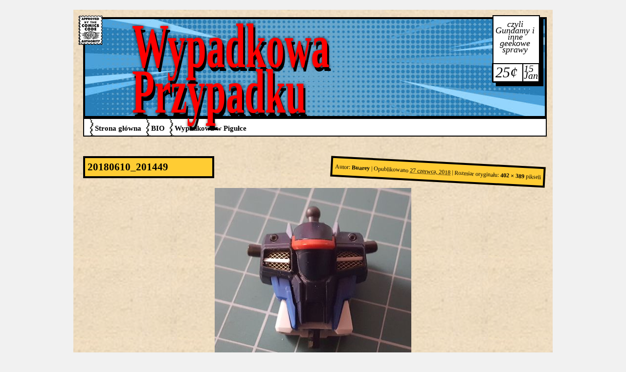

--- FILE ---
content_type: text/html; charset=UTF-8
request_url: http://wypadkowaprzypadku.pl/20180610_201449/
body_size: 8025
content:
<!DOCTYPE html>
<html dir="ltr" lang="pl-PL"
	prefix="og: https://ogp.me/ns#" >
<head>
<meta charset="UTF-8" />

<link rel="profile" href="http://gmpg.org/xfn/11" />
<link rel="stylesheet" type="text/css" media="all" href="http://borg-tech.pl/wypadkowaprzypadku/wp-content/themes/comicblog/style.css" />
<link rel="pingback" href="http://borg-tech.pl/wypadkowaprzypadku/xmlrpc.php" />

		<!-- All in One SEO 4.2.2 -->
		<title>20180610_201449 | Wypadkowa Przypadku</title>
		<meta name="robots" content="max-image-preview:large" />
		<link rel="canonical" href="http://wypadkowaprzypadku.pl/20180610_201449/" />
		<meta property="og:locale" content="pl_PL" />
		<meta property="og:site_name" content="Wypadkowa Przypadku" />
		<meta property="og:type" content="article" />
		<meta property="og:title" content="20180610_201449 | Wypadkowa Przypadku" />
		<meta property="og:url" content="http://wypadkowaprzypadku.pl/20180610_201449/" />
		<meta property="article:published_time" content="2018-06-27T18:59:48+00:00" />
		<meta property="article:modified_time" content="2018-06-27T18:59:48+00:00" />
		<meta name="twitter:card" content="summary" />
		<meta name="twitter:title" content="20180610_201449 | Wypadkowa Przypadku" />
		<script type="application/ld+json" class="aioseo-schema">
			{"@context":"https:\/\/schema.org","@graph":[{"@type":"WebSite","@id":"http:\/\/wypadkowaprzypadku.pl\/#website","url":"http:\/\/wypadkowaprzypadku.pl\/","name":"Wypadkowa Przypadku","description":"czyli Gundamy i inne geekowe sprawy","inLanguage":"pl-PL","publisher":{"@id":"http:\/\/wypadkowaprzypadku.pl\/#organization"}},{"@type":"Organization","@id":"http:\/\/wypadkowaprzypadku.pl\/#organization","name":"Wypadkowa Przypadku","url":"http:\/\/wypadkowaprzypadku.pl\/"},{"@type":"BreadcrumbList","@id":"http:\/\/wypadkowaprzypadku.pl\/20180610_201449\/#breadcrumblist","itemListElement":[{"@type":"ListItem","@id":"http:\/\/wypadkowaprzypadku.pl\/#listItem","position":1,"item":{"@type":"WebPage","@id":"http:\/\/wypadkowaprzypadku.pl\/","name":"Home","description":"czyli Gundamy i inne geekowe sprawy","url":"http:\/\/wypadkowaprzypadku.pl\/"},"nextItem":"http:\/\/wypadkowaprzypadku.pl\/20180610_201449\/#listItem"},{"@type":"ListItem","@id":"http:\/\/wypadkowaprzypadku.pl\/20180610_201449\/#listItem","position":2,"item":{"@type":"WebPage","@id":"http:\/\/wypadkowaprzypadku.pl\/20180610_201449\/","name":"20180610_201449","url":"http:\/\/wypadkowaprzypadku.pl\/20180610_201449\/"},"previousItem":"http:\/\/wypadkowaprzypadku.pl\/#listItem"}]},{"@type":"Person","@id":"http:\/\/wypadkowaprzypadku.pl\/author\/buarey\/#author","url":"http:\/\/wypadkowaprzypadku.pl\/author\/buarey\/","name":"Buarey","image":{"@type":"ImageObject","@id":"http:\/\/wypadkowaprzypadku.pl\/20180610_201449\/#authorImage","url":"http:\/\/1.gravatar.com\/avatar\/1fea7374f62ce9b730d833074048740b?s=96&d=wp_user_avatar&r=g","width":96,"height":96,"caption":"Buarey"}},{"@type":"ItemPage","@id":"http:\/\/wypadkowaprzypadku.pl\/20180610_201449\/#itempage","url":"http:\/\/wypadkowaprzypadku.pl\/20180610_201449\/","name":"20180610_201449 | Wypadkowa Przypadku","inLanguage":"pl-PL","isPartOf":{"@id":"http:\/\/wypadkowaprzypadku.pl\/#website"},"breadcrumb":{"@id":"http:\/\/wypadkowaprzypadku.pl\/20180610_201449\/#breadcrumblist"},"author":"http:\/\/wypadkowaprzypadku.pl\/author\/buarey\/#author","creator":"http:\/\/wypadkowaprzypadku.pl\/author\/buarey\/#author","datePublished":"2018-06-27T18:59:48+02:00","dateModified":"2018-06-27T18:59:48+02:00"}]}
		</script>
		<!-- All in One SEO -->

<link rel='dns-prefetch' href='//static.addtoany.com' />
<link rel='dns-prefetch' href='//borg-tech.pl' />
<link rel='dns-prefetch' href='//s.w.org' />
<link rel='dns-prefetch' href='//v0.wordpress.com' />
<link rel="alternate" type="application/rss+xml" title="Wypadkowa Przypadku &raquo; Kanał z wpisami" href="http://wypadkowaprzypadku.pl/feed/" />
<link rel="alternate" type="application/rss+xml" title="Wypadkowa Przypadku &raquo; Kanał z komentarzami" href="http://wypadkowaprzypadku.pl/comments/feed/" />
<link rel="alternate" type="application/rss+xml" title="Wypadkowa Przypadku &raquo; 20180610_201449 Kanał z komentarzami" href="http://wypadkowaprzypadku.pl/feed/?attachment_id=1395" />
<script type="text/javascript">
window._wpemojiSettings = {"baseUrl":"https:\/\/s.w.org\/images\/core\/emoji\/14.0.0\/72x72\/","ext":".png","svgUrl":"https:\/\/s.w.org\/images\/core\/emoji\/14.0.0\/svg\/","svgExt":".svg","source":{"concatemoji":"http:\/\/borg-tech.pl\/wypadkowaprzypadku\/wp-includes\/js\/wp-emoji-release.min.js?ver=6.0.11"}};
/*! This file is auto-generated */
!function(e,a,t){var n,r,o,i=a.createElement("canvas"),p=i.getContext&&i.getContext("2d");function s(e,t){var a=String.fromCharCode,e=(p.clearRect(0,0,i.width,i.height),p.fillText(a.apply(this,e),0,0),i.toDataURL());return p.clearRect(0,0,i.width,i.height),p.fillText(a.apply(this,t),0,0),e===i.toDataURL()}function c(e){var t=a.createElement("script");t.src=e,t.defer=t.type="text/javascript",a.getElementsByTagName("head")[0].appendChild(t)}for(o=Array("flag","emoji"),t.supports={everything:!0,everythingExceptFlag:!0},r=0;r<o.length;r++)t.supports[o[r]]=function(e){if(!p||!p.fillText)return!1;switch(p.textBaseline="top",p.font="600 32px Arial",e){case"flag":return s([127987,65039,8205,9895,65039],[127987,65039,8203,9895,65039])?!1:!s([55356,56826,55356,56819],[55356,56826,8203,55356,56819])&&!s([55356,57332,56128,56423,56128,56418,56128,56421,56128,56430,56128,56423,56128,56447],[55356,57332,8203,56128,56423,8203,56128,56418,8203,56128,56421,8203,56128,56430,8203,56128,56423,8203,56128,56447]);case"emoji":return!s([129777,127995,8205,129778,127999],[129777,127995,8203,129778,127999])}return!1}(o[r]),t.supports.everything=t.supports.everything&&t.supports[o[r]],"flag"!==o[r]&&(t.supports.everythingExceptFlag=t.supports.everythingExceptFlag&&t.supports[o[r]]);t.supports.everythingExceptFlag=t.supports.everythingExceptFlag&&!t.supports.flag,t.DOMReady=!1,t.readyCallback=function(){t.DOMReady=!0},t.supports.everything||(n=function(){t.readyCallback()},a.addEventListener?(a.addEventListener("DOMContentLoaded",n,!1),e.addEventListener("load",n,!1)):(e.attachEvent("onload",n),a.attachEvent("onreadystatechange",function(){"complete"===a.readyState&&t.readyCallback()})),(e=t.source||{}).concatemoji?c(e.concatemoji):e.wpemoji&&e.twemoji&&(c(e.twemoji),c(e.wpemoji)))}(window,document,window._wpemojiSettings);
</script>
<style type="text/css">
img.wp-smiley,
img.emoji {
	display: inline !important;
	border: none !important;
	box-shadow: none !important;
	height: 1em !important;
	width: 1em !important;
	margin: 0 0.07em !important;
	vertical-align: -0.1em !important;
	background: none !important;
	padding: 0 !important;
}
</style>
	<link rel='stylesheet' id='wp-block-library-css'  href='http://borg-tech.pl/wypadkowaprzypadku/wp-includes/css/dist/block-library/style.min.css?ver=6.0.11' type='text/css' media='all' />
<style id='wp-block-library-inline-css' type='text/css'>
.has-text-align-justify{text-align:justify;}
</style>
<link rel='stylesheet' id='mediaelement-css'  href='http://borg-tech.pl/wypadkowaprzypadku/wp-includes/js/mediaelement/mediaelementplayer-legacy.min.css?ver=4.2.16' type='text/css' media='all' />
<link rel='stylesheet' id='wp-mediaelement-css'  href='http://borg-tech.pl/wypadkowaprzypadku/wp-includes/js/mediaelement/wp-mediaelement.min.css?ver=6.0.11' type='text/css' media='all' />
<style id='global-styles-inline-css' type='text/css'>
body{--wp--preset--color--black: #000000;--wp--preset--color--cyan-bluish-gray: #abb8c3;--wp--preset--color--white: #ffffff;--wp--preset--color--pale-pink: #f78da7;--wp--preset--color--vivid-red: #cf2e2e;--wp--preset--color--luminous-vivid-orange: #ff6900;--wp--preset--color--luminous-vivid-amber: #fcb900;--wp--preset--color--light-green-cyan: #7bdcb5;--wp--preset--color--vivid-green-cyan: #00d084;--wp--preset--color--pale-cyan-blue: #8ed1fc;--wp--preset--color--vivid-cyan-blue: #0693e3;--wp--preset--color--vivid-purple: #9b51e0;--wp--preset--gradient--vivid-cyan-blue-to-vivid-purple: linear-gradient(135deg,rgba(6,147,227,1) 0%,rgb(155,81,224) 100%);--wp--preset--gradient--light-green-cyan-to-vivid-green-cyan: linear-gradient(135deg,rgb(122,220,180) 0%,rgb(0,208,130) 100%);--wp--preset--gradient--luminous-vivid-amber-to-luminous-vivid-orange: linear-gradient(135deg,rgba(252,185,0,1) 0%,rgba(255,105,0,1) 100%);--wp--preset--gradient--luminous-vivid-orange-to-vivid-red: linear-gradient(135deg,rgba(255,105,0,1) 0%,rgb(207,46,46) 100%);--wp--preset--gradient--very-light-gray-to-cyan-bluish-gray: linear-gradient(135deg,rgb(238,238,238) 0%,rgb(169,184,195) 100%);--wp--preset--gradient--cool-to-warm-spectrum: linear-gradient(135deg,rgb(74,234,220) 0%,rgb(151,120,209) 20%,rgb(207,42,186) 40%,rgb(238,44,130) 60%,rgb(251,105,98) 80%,rgb(254,248,76) 100%);--wp--preset--gradient--blush-light-purple: linear-gradient(135deg,rgb(255,206,236) 0%,rgb(152,150,240) 100%);--wp--preset--gradient--blush-bordeaux: linear-gradient(135deg,rgb(254,205,165) 0%,rgb(254,45,45) 50%,rgb(107,0,62) 100%);--wp--preset--gradient--luminous-dusk: linear-gradient(135deg,rgb(255,203,112) 0%,rgb(199,81,192) 50%,rgb(65,88,208) 100%);--wp--preset--gradient--pale-ocean: linear-gradient(135deg,rgb(255,245,203) 0%,rgb(182,227,212) 50%,rgb(51,167,181) 100%);--wp--preset--gradient--electric-grass: linear-gradient(135deg,rgb(202,248,128) 0%,rgb(113,206,126) 100%);--wp--preset--gradient--midnight: linear-gradient(135deg,rgb(2,3,129) 0%,rgb(40,116,252) 100%);--wp--preset--duotone--dark-grayscale: url('#wp-duotone-dark-grayscale');--wp--preset--duotone--grayscale: url('#wp-duotone-grayscale');--wp--preset--duotone--purple-yellow: url('#wp-duotone-purple-yellow');--wp--preset--duotone--blue-red: url('#wp-duotone-blue-red');--wp--preset--duotone--midnight: url('#wp-duotone-midnight');--wp--preset--duotone--magenta-yellow: url('#wp-duotone-magenta-yellow');--wp--preset--duotone--purple-green: url('#wp-duotone-purple-green');--wp--preset--duotone--blue-orange: url('#wp-duotone-blue-orange');--wp--preset--font-size--small: 13px;--wp--preset--font-size--medium: 20px;--wp--preset--font-size--large: 36px;--wp--preset--font-size--x-large: 42px;}.has-black-color{color: var(--wp--preset--color--black) !important;}.has-cyan-bluish-gray-color{color: var(--wp--preset--color--cyan-bluish-gray) !important;}.has-white-color{color: var(--wp--preset--color--white) !important;}.has-pale-pink-color{color: var(--wp--preset--color--pale-pink) !important;}.has-vivid-red-color{color: var(--wp--preset--color--vivid-red) !important;}.has-luminous-vivid-orange-color{color: var(--wp--preset--color--luminous-vivid-orange) !important;}.has-luminous-vivid-amber-color{color: var(--wp--preset--color--luminous-vivid-amber) !important;}.has-light-green-cyan-color{color: var(--wp--preset--color--light-green-cyan) !important;}.has-vivid-green-cyan-color{color: var(--wp--preset--color--vivid-green-cyan) !important;}.has-pale-cyan-blue-color{color: var(--wp--preset--color--pale-cyan-blue) !important;}.has-vivid-cyan-blue-color{color: var(--wp--preset--color--vivid-cyan-blue) !important;}.has-vivid-purple-color{color: var(--wp--preset--color--vivid-purple) !important;}.has-black-background-color{background-color: var(--wp--preset--color--black) !important;}.has-cyan-bluish-gray-background-color{background-color: var(--wp--preset--color--cyan-bluish-gray) !important;}.has-white-background-color{background-color: var(--wp--preset--color--white) !important;}.has-pale-pink-background-color{background-color: var(--wp--preset--color--pale-pink) !important;}.has-vivid-red-background-color{background-color: var(--wp--preset--color--vivid-red) !important;}.has-luminous-vivid-orange-background-color{background-color: var(--wp--preset--color--luminous-vivid-orange) !important;}.has-luminous-vivid-amber-background-color{background-color: var(--wp--preset--color--luminous-vivid-amber) !important;}.has-light-green-cyan-background-color{background-color: var(--wp--preset--color--light-green-cyan) !important;}.has-vivid-green-cyan-background-color{background-color: var(--wp--preset--color--vivid-green-cyan) !important;}.has-pale-cyan-blue-background-color{background-color: var(--wp--preset--color--pale-cyan-blue) !important;}.has-vivid-cyan-blue-background-color{background-color: var(--wp--preset--color--vivid-cyan-blue) !important;}.has-vivid-purple-background-color{background-color: var(--wp--preset--color--vivid-purple) !important;}.has-black-border-color{border-color: var(--wp--preset--color--black) !important;}.has-cyan-bluish-gray-border-color{border-color: var(--wp--preset--color--cyan-bluish-gray) !important;}.has-white-border-color{border-color: var(--wp--preset--color--white) !important;}.has-pale-pink-border-color{border-color: var(--wp--preset--color--pale-pink) !important;}.has-vivid-red-border-color{border-color: var(--wp--preset--color--vivid-red) !important;}.has-luminous-vivid-orange-border-color{border-color: var(--wp--preset--color--luminous-vivid-orange) !important;}.has-luminous-vivid-amber-border-color{border-color: var(--wp--preset--color--luminous-vivid-amber) !important;}.has-light-green-cyan-border-color{border-color: var(--wp--preset--color--light-green-cyan) !important;}.has-vivid-green-cyan-border-color{border-color: var(--wp--preset--color--vivid-green-cyan) !important;}.has-pale-cyan-blue-border-color{border-color: var(--wp--preset--color--pale-cyan-blue) !important;}.has-vivid-cyan-blue-border-color{border-color: var(--wp--preset--color--vivid-cyan-blue) !important;}.has-vivid-purple-border-color{border-color: var(--wp--preset--color--vivid-purple) !important;}.has-vivid-cyan-blue-to-vivid-purple-gradient-background{background: var(--wp--preset--gradient--vivid-cyan-blue-to-vivid-purple) !important;}.has-light-green-cyan-to-vivid-green-cyan-gradient-background{background: var(--wp--preset--gradient--light-green-cyan-to-vivid-green-cyan) !important;}.has-luminous-vivid-amber-to-luminous-vivid-orange-gradient-background{background: var(--wp--preset--gradient--luminous-vivid-amber-to-luminous-vivid-orange) !important;}.has-luminous-vivid-orange-to-vivid-red-gradient-background{background: var(--wp--preset--gradient--luminous-vivid-orange-to-vivid-red) !important;}.has-very-light-gray-to-cyan-bluish-gray-gradient-background{background: var(--wp--preset--gradient--very-light-gray-to-cyan-bluish-gray) !important;}.has-cool-to-warm-spectrum-gradient-background{background: var(--wp--preset--gradient--cool-to-warm-spectrum) !important;}.has-blush-light-purple-gradient-background{background: var(--wp--preset--gradient--blush-light-purple) !important;}.has-blush-bordeaux-gradient-background{background: var(--wp--preset--gradient--blush-bordeaux) !important;}.has-luminous-dusk-gradient-background{background: var(--wp--preset--gradient--luminous-dusk) !important;}.has-pale-ocean-gradient-background{background: var(--wp--preset--gradient--pale-ocean) !important;}.has-electric-grass-gradient-background{background: var(--wp--preset--gradient--electric-grass) !important;}.has-midnight-gradient-background{background: var(--wp--preset--gradient--midnight) !important;}.has-small-font-size{font-size: var(--wp--preset--font-size--small) !important;}.has-medium-font-size{font-size: var(--wp--preset--font-size--medium) !important;}.has-large-font-size{font-size: var(--wp--preset--font-size--large) !important;}.has-x-large-font-size{font-size: var(--wp--preset--font-size--x-large) !important;}
</style>
<!-- Inline jetpack_facebook_likebox -->
<style id='jetpack_facebook_likebox-inline-css' type='text/css'>
.widget_facebook_likebox {
	overflow: hidden;
}

</style>
<link rel='stylesheet' id='addtoany-css'  href='http://borg-tech.pl/wypadkowaprzypadku/wp-content/plugins/add-to-any/addtoany.min.css?ver=1.16' type='text/css' media='all' />
<link rel='stylesheet' id='jetpack_css-css'  href='http://borg-tech.pl/wypadkowaprzypadku/wp-content/plugins/jetpack/css/jetpack.css?ver=11.0.2' type='text/css' media='all' />
<link rel='stylesheet' id='lightboxStyle-css'  href='http://borg-tech.pl/wypadkowaprzypadku/wp-content/plugins/lightbox-plus/css/shadowed/colorbox.min.css?ver=2.7.2' type='text/css' media='screen' />
<script type='text/javascript' id='addtoany-core-js-before'>
window.a2a_config=window.a2a_config||{};a2a_config.callbacks=[];a2a_config.overlays=[];a2a_config.templates={};a2a_localize = {
	Share: "Podziel się",
	Save: "Zapisz",
	Subscribe: "Subskrybuj",
	Email: "Email",
	Bookmark: "Dodaj do ulubionych",
	ShowAll: "Pokaż wszystko",
	ShowLess: "Ukryj",
	FindServices: "Wyszukaj",
	FindAnyServiceToAddTo: "Wyszukaj",
	PoweredBy: "Powered by",
	ShareViaEmail: "Share via email",
	SubscribeViaEmail: "Subscribe via email",
	BookmarkInYourBrowser: "Dodaj do zakładek w przeglądarce",
	BookmarkInstructions: "Press Ctrl+D or \u2318+D to bookmark this page",
	AddToYourFavorites: "Dodaj do ulubionych",
	SendFromWebOrProgram: "Send from any email address or email program",
	EmailProgram: "Email program",
	More: "More&#8230;",
	ThanksForSharing: "Thanks for sharing!",
	ThanksForFollowing: "Thanks for following!"
};
</script>
<script type='text/javascript' async src='https://static.addtoany.com/menu/page.js' id='addtoany-core-js'></script>
<script type='text/javascript' src='http://borg-tech.pl/wypadkowaprzypadku/wp-includes/js/jquery/jquery.min.js?ver=3.6.0' id='jquery-core-js'></script>
<script type='text/javascript' src='http://borg-tech.pl/wypadkowaprzypadku/wp-includes/js/jquery/jquery-migrate.min.js?ver=3.3.2' id='jquery-migrate-js'></script>
<script type='text/javascript' async src='http://borg-tech.pl/wypadkowaprzypadku/wp-content/plugins/add-to-any/addtoany.min.js?ver=1.1' id='addtoany-jquery-js'></script>
<link rel="https://api.w.org/" href="http://wypadkowaprzypadku.pl/wp-json/" /><link rel="alternate" type="application/json" href="http://wypadkowaprzypadku.pl/wp-json/wp/v2/media/1395" /><link rel="EditURI" type="application/rsd+xml" title="RSD" href="http://borg-tech.pl/wypadkowaprzypadku/xmlrpc.php?rsd" />
<link rel="wlwmanifest" type="application/wlwmanifest+xml" href="http://borg-tech.pl/wypadkowaprzypadku/wp-includes/wlwmanifest.xml" /> 
<meta name="generator" content="WordPress 6.0.11" />
<link rel='shortlink' href='https://wp.me/a3qCzI-mv' />
<link rel="alternate" type="application/json+oembed" href="http://wypadkowaprzypadku.pl/wp-json/oembed/1.0/embed?url=http%3A%2F%2Fwypadkowaprzypadku.pl%2F20180610_201449%2F" />
<link rel="alternate" type="text/xml+oembed" href="http://wypadkowaprzypadku.pl/wp-json/oembed/1.0/embed?url=http%3A%2F%2Fwypadkowaprzypadku.pl%2F20180610_201449%2F&#038;format=xml" />
<style>img#wpstats{display:none}</style>
	
<!-- Styles cached and displayed inline for speed. Generated by http://stylesplugin.com -->
<style type="text/css" id="styles-plugin-css">

</style>
	
	<!-- Global site tag (gtag.js) - Google Analytics -->
<script async src="https://www.googletagmanager.com/gtag/js?id=UA-118121386-1"></script>
<script>
  window.dataLayer = window.dataLayer || [];
  function gtag(){dataLayer.push(arguments);}
  gtag('js', new Date());

  gtag('config', 'UA-118121386-1');
</script>

	
</head>

<body class="attachment attachment-template-default single single-attachment postid-1395 attachmentid-1395 attachment-jpeg styles">
<div id="wrapper">
	<div id="header">
		<div id="imprint">
			<div id="headline" role="banner">
								<div id="comic-title">
					<span>
						<a href="http://wypadkowaprzypadku.pl/" title="Wypadkowa Przypadku" rel="home">Wypadkowa Przypadku</a>
					</span>
				</div>
				
										<img src="http://borg-tech.pl/wypadkowaprzypadku/wp-content/uploads/2017/09/background.jpg" width="940" height="198" alt="" />
                        <div id="comic-code"></div>
                        <div id="comic-description"><span id="caption">czyli Gundamy i inne geekowe sprawy</span>
				 			<div id="comic-issue">
    						<span id="price">25&#162;</span><span id="issue-line"></span><span id="issue-date">15 Jan</span></div>
                		</div>
								</div><!-- #branding -->

			<div id="pagemenu" role="navigation">
			  				<div class="skip-link screen-reader-text"><a href="#content" title="Przejdź do treści">Przejdź do treści</a></div>
								<div class="menu"><ul>
<li ><a href="http://wypadkowaprzypadku.pl/">Strona główna</a></li><li class="page_item page-item-8"><a href="http://wypadkowaprzypadku.pl/bio/">BIO</a></li>
<li class="page_item page-item-922"><a href="http://wypadkowaprzypadku.pl/wypadkowa-w-pigulce/">Wypadkowa w Pigułce</a></li>
</ul></div>
			</div><!-- #access -->
		</div><!-- #masthead -->
	</div><!-- #header -->

	<div id="main">

		<div id="container" class="single-attachment">
			<div id="content" role="main">


				
				<div id="post-1395" class="post-1395 attachment type-attachment status-inherit hentry">
					<h2 class="entry-title">20180610_201449</h2>

					<div class="entry-meta">
						<span class="meta-prep meta-prep-author">Autor:</span> <span class="author vcard"><a class="url fn n" href="http://wypadkowaprzypadku.pl/author/buarey/" title="Zobacz wszystkie wpisy opublikowane przez Buarey">Buarey</a></span>						<span class="meta-sep">|</span>
						<span class="meta-prep meta-prep-entry-date">Opublikowano</span> <span class="entry-date"><abbr class="published" title="8:59 pm">27 czerwca, 2018</abbr></span> <span class="meta-sep">|</span> Rozmiar oryginału: <a href="http://borg-tech.pl/wypadkowaprzypadku/wp-content/uploads/2018/06/20180610_201449.jpg" title="Odnośnik do oryginalnego obrazka">402 &times; 389</a> pikseli											</div><!-- .entry-meta -->

					<div class="entry-content">
						<div class="entry-attachment">
						<p class="attachment"><a href="http://wypadkowaprzypadku.pl/20180614_071321/" title="20180610_201449" rel="attachment"><img width="402" height="389" src="http://borg-tech.pl/wypadkowaprzypadku/wp-content/uploads/2018/06/20180610_201449.jpg" class="attachment-900x9999 size-900x9999" alt="" loading="lazy" srcset="http://borg-tech.pl/wypadkowaprzypadku/wp-content/uploads/2018/06/20180610_201449.jpg 402w, http://borg-tech.pl/wypadkowaprzypadku/wp-content/uploads/2018/06/20180610_201449-300x290.jpg 300w" sizes="(max-width: 402px) 100vw, 402px" data-attachment-id="1395" data-permalink="http://wypadkowaprzypadku.pl/20180610_201449/" data-orig-file="http://borg-tech.pl/wypadkowaprzypadku/wp-content/uploads/2018/06/20180610_201449.jpg" data-orig-size="402,389" data-comments-opened="1" data-image-meta="{&quot;aperture&quot;:&quot;1.9&quot;,&quot;credit&quot;:&quot;&quot;,&quot;camera&quot;:&quot;SM-G920F&quot;,&quot;caption&quot;:&quot;&quot;,&quot;created_timestamp&quot;:&quot;1528661689&quot;,&quot;copyright&quot;:&quot;&quot;,&quot;focal_length&quot;:&quot;4.3&quot;,&quot;iso&quot;:&quot;1000&quot;,&quot;shutter_speed&quot;:&quot;0.05&quot;,&quot;title&quot;:&quot;&quot;,&quot;orientation&quot;:&quot;1&quot;}" data-image-title="20180610_201449" data-image-description="" data-image-caption="" data-medium-file="http://borg-tech.pl/wypadkowaprzypadku/wp-content/uploads/2018/06/20180610_201449-300x290.jpg" data-large-file="http://borg-tech.pl/wypadkowaprzypadku/wp-content/uploads/2018/06/20180610_201449.jpg" /></a></p>

						<div id="nav-below" class="navigation">
							<div class="nav-previous"><a href='http://wypadkowaprzypadku.pl/20180608_114730/'>20180608_114730</a></div>
							<div class="nav-next"><a href='http://wypadkowaprzypadku.pl/20180614_071321/'>20180614_071321</a></div>
						</div><!-- #nav-below -->
						</div><!-- .entry-attachment -->
						<div class="entry-caption"></div>

<div class="addtoany_share_save_container addtoany_content addtoany_content_bottom"><div class="a2a_kit a2a_kit_size_32 addtoany_list" data-a2a-url="http://wypadkowaprzypadku.pl/20180610_201449/" data-a2a-title="20180610_201449"><a class="a2a_button_facebook_like addtoany_special_service" data-layout="button" data-href="http://wypadkowaprzypadku.pl/20180610_201449/"></a><a class="a2a_button_twitter_tweet addtoany_special_service" data-url="http://wypadkowaprzypadku.pl/20180610_201449/" data-text="20180610_201449"></a><a class="a2a_button_copy_link" href="https://www.addtoany.com/add_to/copy_link?linkurl=http%3A%2F%2Fwypadkowaprzypadku.pl%2F20180610_201449%2F&amp;linkname=20180610_201449" title="Copy Link" rel="nofollow noopener" target="_blank"></a><a class="a2a_button_wykop" href="https://www.addtoany.com/add_to/wykop?linkurl=http%3A%2F%2Fwypadkowaprzypadku.pl%2F20180610_201449%2F&amp;linkname=20180610_201449" title="Wykop" rel="nofollow noopener" target="_blank"></a><a class="a2a_dd a2a_counter addtoany_share_save addtoany_share" href="https://www.addtoany.com/share"></a></div></div>
					</div><!-- .entry-content -->

					<div class="entry-utility">
						Dodaj zakładkę do <a href="http://wypadkowaprzypadku.pl/20180610_201449/" title="Bezpośredni odnośnik do 20180610_201449" rel="bookmark">bezpośredniego odnośnika</a>.											</div><!-- .entry-utility -->
				</div><!-- #post-## -->


			<div id="comments">




	<div id="respond" class="comment-respond">
		<h3 id="reply-title" class="comment-reply-title">Dodaj komentarz <small><a rel="nofollow" id="cancel-comment-reply-link" href="/20180610_201449/#respond" style="display:none;">Anuluj pisanie odpowiedzi</a></small></h3><form action="http://borg-tech.pl/wypadkowaprzypadku/wp-comments-post.php" method="post" id="commentform" class="comment-form"><p class="comment-notes"><span id="email-notes">Twój adres e-mail nie zostanie opublikowany.</span> <span class="required-field-message" aria-hidden="true">Wymagane pola są oznaczone <span class="required" aria-hidden="true">*</span></span></p><p class="comment-form-comment"><label for="comment">Komentarz <span class="required" aria-hidden="true">*</span></label> <textarea id="comment" name="comment" cols="45" rows="8" maxlength="65525" required="required"></textarea></p><p class="comment-form-author"><label for="author">Nazwa</label> <input id="author" name="author" type="text" value="" size="30" maxlength="245" /></p>
<p class="comment-form-email"><label for="email">E-mail</label> <input id="email" name="email" type="text" value="" size="30" maxlength="100" aria-describedby="email-notes" /></p>
<p class="comment-form-url"><label for="url">Witryna internetowa</label> <input id="url" name="url" type="text" value="" size="30" maxlength="200" /></p>
<p class="comment-form-cookies-consent"><input id="wp-comment-cookies-consent" name="wp-comment-cookies-consent" type="checkbox" value="yes" /> <label for="wp-comment-cookies-consent">Zapisz moje dane, adres e-mail i witrynę w przeglądarce aby wypełnić dane podczas pisania kolejnych komentarzy.</label></p>
<p class="comment-subscription-form"><input type="checkbox" name="subscribe_blog" id="subscribe_blog" value="subscribe" style="width: auto; -moz-appearance: checkbox; -webkit-appearance: checkbox;" /> <label class="subscribe-label" id="subscribe-blog-label" for="subscribe_blog">Notify me of new posts by email.</label></p><p class="form-submit"><input name="submit" type="submit" id="submit" class="submit" value="Opublikuj komentarz" /> <input type='hidden' name='comment_post_ID' value='1395' id='comment_post_ID' />
<input type='hidden' name='comment_parent' id='comment_parent' value='0' />
</p><input type="hidden" id="killer_value" name="killer_value" value="d554f7bb7be44a7267068a7df88ddd20"/></form>	</div><!-- #respond -->
	
</div><!-- #comments -->


			</div><!-- #content -->
		</div><!-- #container -->

	</div><!-- #main -->

	<div id="footer" role="contentinfo">
		<div id="colophon">



			<div id="footer-widget-area" role="complementary">

				<div id="first" class="widget-area">
					<ul class="xoxo">
						<li id="facebook-likebox-3" class="widget-container widget_facebook_likebox">		<div id="fb-root"></div>
		<div class="fb-page" data-href="https://www.facebook.com/wypadkowaprzypadku" data-width="340"  data-height="432" data-hide-cover="false" data-show-facepile="true" data-tabs="false" data-hide-cta="false" data-small-header="false">
		<div class="fb-xfbml-parse-ignore"><blockquote cite="https://www.facebook.com/wypadkowaprzypadku"><a href="https://www.facebook.com/wypadkowaprzypadku"></a></blockquote></div>
		</div>
		</li>					</ul>
				</div><!-- #first .widget-area -->




			</div><!-- #footer-widget-area -->

			<div id="site-info">
				<a href="http://wypadkowaprzypadku.pl/" title="Wypadkowa Przypadku" rel="home">
					Wypadkowa Przypadku				</a>
			</div><!-- #site-info -->

			
		</div><!-- #colophon -->
	</div><!-- #footer -->

</div><!-- #wrapper -->

<!-- Lightbox Plus Colorbox v2.7.2/1.5.9 - 2013.01.24 - Message: 0-->
<script type="text/javascript">
jQuery(document).ready(function($){
  $("a[rel*=lightbox]").colorbox({speed:350,initialWidth:"300",initialHeight:"100",opacity:0.8,loop:false,scrolling:false,escKey:false,arrowKey:false,top:false,right:false,bottom:false,left:false});
});
</script>
<script type='text/javascript' src='http://borg-tech.pl/wypadkowaprzypadku/wp-includes/js/comment-reply.min.js?ver=6.0.11' id='comment-reply-js'></script>
<script type='text/javascript' id='jetpack-facebook-embed-js-extra'>
/* <![CDATA[ */
var jpfbembed = {"appid":"249643311490","locale":"pl_PL"};
/* ]]> */
</script>
<script type='text/javascript' src='http://borg-tech.pl/wypadkowaprzypadku/wp-content/plugins/jetpack/_inc/build/facebook-embed.min.js?ver=11.0.2' id='jetpack-facebook-embed-js'></script>
<script type='text/javascript' src='http://borg-tech.pl/wypadkowaprzypadku/wp-content/plugins/lightbox-plus/js/jquery.colorbox.1.5.9-min.js?ver=1.5.9' id='jquery-colorbox-js'></script>
<script type='text/javascript' id='kill_it_dead-js-extra'>
/* <![CDATA[ */
var spam_destroyer = {"key":"spam-destroyer-48b10529756618fddb550e836cbb89a1","lifetime":"3600"};
/* ]]> */
</script>
<script type='text/javascript' src='http://borg-tech.pl/wypadkowaprzypadku/wp-content/plugins/spam-destroyer/assets/kill.js?ver=2.1.2' id='kill_it_dead-js'></script>
<script src='https://stats.wp.com/e-202603.js' defer></script>
<script>
	_stq = window._stq || [];
	_stq.push([ 'view', {v:'ext',j:'1:11.0.2',blog:'50673822',post:'1395',tz:'1',srv:'borg-tech.pl'} ]);
	_stq.push([ 'clickTrackerInit', '50673822', '1395' ]);
</script>
</body>
</html>
